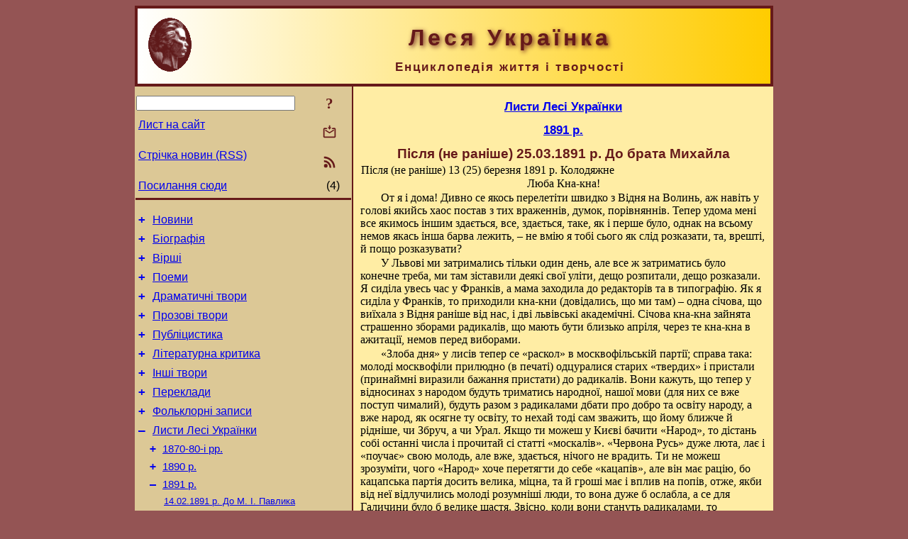

--- FILE ---
content_type: text/html; charset=utf-8
request_url: https://www.l-ukrainka.name/uk/Corresp/1891/18910325.html
body_size: 11579
content:
<!DOCTYPE html>
<html lang="uk">
<head>
<!-- Global site tag (gtag.js) - Google Analytics -->
<script async src="https://www.googletagmanager.com/gtag/js?id=UA-3035925-5"></script>
<script>
 window.dataLayer = window.dataLayer || [];
 function gtag(){dataLayer.push(arguments);}
 gtag('js', new Date());
 gtag('config', 'UA-3035925-5');
</script>
<script async src="//pagead2.googlesyndication.com/pagead/js/adsbygoogle.js"></script>
<script>
(adsbygoogle = window.adsbygoogle || []).push({
google_ad_client: "pub-3960713518170830",
enable_page_level_ads: true
});
</script>
<meta http-equiv="Content-Type" content="text/html; charset=utf-8" />
<meta name="viewport" content="width=device-width, initial-scale=1">
<meta name="generator" content="Smereka 4.3" />
<meta name="author" content="M.Zharkikh" />
<!-- Begin section WinTitle -->
<title>Після (не раніше) 13 (25).03.1891 р. Лист Лесі Українки до брата Михайла</title>
<!-- End section WinTitle -->
<meta name="description" content="Ти не можеш зрозуміти, чого «Народ» хоче перетягти до себе «кацапів», але він має рацію, бо кацапська партія досить велика, міцна, та й гроші має і вплив на попів, отже, якби від неї відлучились молоді розумніші люди, то вона дуже б ослабла." />
<link rel="shortcut icon" media="all" href="/files/LUkr/favicon.ico" type="image/x-icon" />
<link rel="icon" media="all" href="/files/LUkr/favicon.ico" type="image/x-icon" />
<!-- Begin section ResponsiveCSS -->
<style>
/* Common Smereka responsive design styles
Inspired with W3.css ver 4.12 */

@media (min-width: 900px) {
.w3-modal-content {width:800px!important;}
.w3-hide-large {display:none!important;}
#LeftCell {width: 308px;}
}

@media (max-width: 899px) {
#LeftCell {display: none;}
#DocContainer {max-width: 600px!important;}
}
</style>
<!-- End section ResponsiveCSS -->
<link rel="StyleSheet" type="text/css" href="/files/LUkr/site.css" />
<script src="/files/common/jscripts/common.js"></script>
<!-- Begin section AdditionalJS -->
<script src="/files/LUkr/jscripts/lu.js"></script>
<!-- End section AdditionalJS -->
<script>
var LACopyFail = 'Скористайтесь локальним меню для копіювання';
var LATempText = 'Запит обробляється...';
var LATEMsg = 'Фрагмент тексту, в якому Ви помітили помилку:%n%s%n%nВідправити повідомлення редактору сайта?';
var LATENote = 'Виділено занадто довгий текст.%nВиділіть не більше %s символів.';
var LABmkA = 'Номер рядка (абзаца)';
var LABmkB = 'Копіювати URL рядка (абзаца) в буфер обміну';
var LABmkC = 'Встановити закладку на цей рядок (абзац)';
var LABmkD = 'К';
var LABmkD2 = 'З';
var LAShareText = 'Поділитись у ';
var LAPublText = 'Опублікувати в ';
var LAAddBmkText = 'Додати закладку в ';
var LACVMsg = 'Поле «%s» є обов’язковим';
var DoLoadFunc = null;
var HelperRunOnce = 0;
var FocusId = null;
var CurrentNodeId = 7239;
var CurrentLang = 'uk';
var CurrentMode = '';
var GlobalSearchMode = 'SmerekaSE';
window.google_analytics_uacct = 'UA-3035925-5';

function CopyToClipboard(str) {
//This is NOT work while in separate file, but work when insert in HTML.
	if (window.clipboardData) { // IE
		window.clipboardData.setData('text', str);
	} else { // all except Safari
	// http://jsfiddle.net/jdhenckel/km7prgv4/3
		function listener(e) {
		e.clipboardData.setData("text/html", str);
		e.clipboardData.setData("text/plain", str);
		e.preventDefault();
		}
		document.addEventListener("copy", listener);
		try {
			var Res = document.execCommand('copy');
			if (!Res) { // no way in Safari!
				alert(LACopyFail);
			}
		}
		catch (err) {
			alert(LACopyFail);
		}
		document.removeEventListener("copy", listener);
	}
}; // CopyToClipboard
</script>

<link rel="canonical" href="/uk/Corresp/1891/18910325.html" />
</head>
<body class="DocBody" onload="DoLoad()">
<div id="DocContainer">
<!-- Begin section PreHeader -->
<!-- End section PreHeader -->
<header>
<!-- Begin section PageHeader -->
<table id="InnerDocHdr">
<tr>
<td style="vertical-align: middle; width: 12px" class="w3-hide-large">
<button id="MenuBtn" class="w3-button" title="Відкрити ліву панель інструментів / навігації" onclick="ToggleLeftPanel(1)">☰</button>
</td>
<td style="vertical-align: middle; padding-left: 5px; padding-right: 5px">
<a href="/"><img src="https://www.l-ukrainka.name/files/LUkr/design/logos.png" alt="Початкова сторінка" title="Початкова сторінка" class="w3-image"></a>
</td>
<td>
<!-- Begin section HeaderInfo -->
<p id="SiteTitle" class="DocHeader">
	Леся Українка
</p>
<p id="SiteSubtitle" class="InternalHeader2">
	Енциклопедія життя і творчості
</p>
<!-- End section HeaderInfo -->
</td>
</tr>
</table>
<!-- End section PageHeader -->
</header>
<main>
<div id="InfoPanel" class="w3-modal" style="display: none;">
<div id="InfoPanelCnt" class="w3-modal-content">
<p class="BodyRight" onclick="ClosePanel()"><button class="w3-button CloseBtn" style="background-color: transparent!important" title="Esc - закрити" onclick="ClosePanel()">X</button></p>
<!-- Begin section InfoPanel -->
<div id="MessageForm" style="display: none; min-width: 400px; padding-bottom: 16px;">
<h2 style="margin-top: 0px">
	Лист на сайт
</h2>
<form name="MailForm" action="#" onsubmit="return SendMailMsg();">
<table class="CenteredBlock BTNoIndent">
	<tr>
		<td>
			<label for="SenderName">П.І.Б.</label> (<span id="SenderName_Place">0/64</span>)
		</td>
		<td>
			<input type="text" id="SenderName" maxlength="32" value="" style="width: 100%" onkeyup="return DoKeyUp(this, 64)" />
		</td>
	</tr>
	<tr>
		<td>
			<label for="Contact">Е-адреса</label> (<span id="Contact_Place">0/64</span>)
		</td>
		<td>
			<input type="text" id="Contact" maxlength="32" value="" style="width: 100%" onkeyup="return DoKeyUp(this, 64)" />
		</td>
	</tr>
	<tr>
	 <td colspan="2">
			<p class="BTNoIndent">
				<label for="MsgText">Повідомлення</label> (<span id="MsgText_Place">0/1000</span>)<br>
				<textarea id="MsgText" rows="8" style=" width: 100%" onkeyup="return DoKeyUp(this, 1000)"></textarea>
			</p>
	 </td>
	</tr>
	<tr style="vertical-align: bottom;">
		<td style="text-align: center;" id="NumberSign">
		</td>
		<td>
			<input type="submit" value="Надіслати" onclick="return CheckValues({'SenderName' : 'П.І.Б.', 'Contact' : 'Е-адреса / телефон', 'MsgText' : 'Повідомлення', 'Number' : 'Число'});">
			<input type="reset" value="Скасувати">
		</td>
	</tr>
</table>
<input type="hidden" id="Referer" name="Referer" value="">
</form>
</div>

<div id="Search" class="CenteredBlock" style="display: none; min-width: 400px; max-width: 600px; padding-bottom: 16px;">
<h2 style="margin-top: 0px">
	Пошук по розділу сайта <b><i><span title="Система дати – григ.">Після (не раніше) 25.03.1891 р.</span> До брата Михайла</i></b>
</h2>
<table class="CenteredBlock">
<tr>
<td>
<input type="text" maxlength="255" value="" id="SearchTerm2" style="width: 240px;" title="[Alt + Shift + F] Введіть пошуковий вираз + Enter" onkeypress="SearchKeyPress(event, 'SearchTerm2')"/>
</td>
<td>
<div class="w3-button" title="Пошук по розділу" style="cursor: pointer;" onclick="SiteSearchSM('SearchTerm2');"><div class="SearchBtn ToolBtnColor">?</div></div>
</td>
<td class="BTNoIndent">
<a href="#" onclick="ToggleBlock('SearchAddParam')">Налаштування…</a>
</td>
</tr>
</table>
<div id="SearchAddParam" style="display: none">
<table class="CenteredBlock SearchAddParam">
<tr style="vertical-align: top">
	<td class="BTNoIndent">
		<input type="checkbox" id="CaseSensitive" /> <label for="CaseSensitive">З урахуванням регістру</label><br />
		<b>Поля</b>:<br />
		<input type="radio" id="FindAttrFieldAll" name="FindAttrField" value="TitleCode" checked="checked"/> <label for="FindAttrFieldAll">Скрізь</label><br />
		<input type="radio" id="FindAttrFieldTitle" name="FindAttrField" value="DocTitle" /> <label for="FindAttrFieldTitle">Тільки в заголовках</label><br />
		<input type="radio" id="FindAttrFieldText" name="FindAttrField" value="HTMLCode" /> <label for="FindAttrFieldText">Тільки в текстах</label>
	</td>
	<td class="BTNoIndent" style="padding-left: 16px">
		<b>Частина слова</b>:<br />
		<input type="radio" id="FindWordPtany" name="FindWordPt" value="any" checked="checked"/> <label for="FindWordPtany">будь-яка</label><br />
		<input type="radio" id="FindWordPtwhole" name="FindWordPt" value="whole" /> <label for="FindWordPtwhole">ціле слово</label><br />
		<input type="radio" id="FindWordPtbegin" name="FindWordPt" value="begin" /> <label for="FindWordPtbegin">початок</label><br />
		<input type="radio" id="FindWordPtend" name="FindWordPt" value="end" /> <label for="FindWordPtend">кінець</label>
	</td>
</tr>
</table>
</div>
<div id="SearchOutput">
</div>
<p class="BF BodyCenter">
	Не знайшли потрібного?
</p>
<p class="BodyCenter">
	1) Змініть пошуковий вираз та / або додаткові налаштування пошуку;
</p>
<p class="BodyCenter">
	2) Шукайте в іншому розділі сайту;
</p>
<p class="BodyCenter">
	3) Скористайтесь пошуком Google <b>по всьому сайту</b>:
</p>
<table id="GSearch" class="CenteredBlock" style="margin-bottom: 8px">
<tr>
<td>
<input type="text" maxlength="255" value="" id="GSearchTerm" style="width: 140px;" onkeypress="SearchKeyPress(event, 'GSearchTerm', 'GoogleSE')"/>
</td>
<td class="BodyCenter">
<input type="button" title="Пошук Google" value="Go[ogle]" onclick="SiteSearchGoogle('GSearchTerm');" />
</td>
</tr>
</table>
</div>

<div id="InfoPanelStuff" style="display: none">
</div>

<div id="BackLinks" class="CenteredBlock" style="display: none; min-width: 400px; max-width: 600px; padding-bottom: 16px;">
<h2 style="margin-top: 0px">
	Посилання на сторінку сайта <b><i><span title="Система дати – григ.">Після (не раніше) 25.03.1891 р.</span> До брата Михайла</i></b>
</h2>
<div id="BackLinksOutput">
</div>
</div>

<!-- End section InfoPanel -->
</div>
</div>
<div id="LeftPanelFloat" style="display: none" class="w3-hide-large">
</div>
<table class="StuffTable">
<tr>
<td id="LeftCell">
<p class="BodyRight" onclick="ToggleLeftPanel(0)"><button class="w3-button w3-hide-large CloseBtn" style="background-color: transparent!important" title="Esc - закрити" onclick="ToggleLeftPanel(0)">X</button></p>
<!-- Begin section ToolBlockResponsible -->
<table class="w3-table ToolBlock">
	<tr>
		<td>
			<input type="text" maxlength="255" value="" id="SearchTerm" style="width: 100%" title="[Alt + Shift + F] Введіть пошуковий вираз" onkeypress="SearchKeyPress(event, 'SearchTerm')"/>
		</td>
		<td style="text-align: right">
			<div class="w3-button" title="Пошук" onclick="SiteSearchSM('SearchTerm');">
<div class="SearchBtn ToolBtnColor">?</div>
			</div>
		</td>
	</tr>
	<tr>
		<td class="Menu0"><a href="#" onclick="MailToEditor()">Лист на сайт</a></td>
		<td style="text-align: right">
			<div class="w3-button" title="Лист на сайт" onclick="MailToEditor()">
<svg id="MailIcon" viewBox="0 0 24 24" width="27" height="21">
<polygon class="ToolBtnColor" points="19,8.6 12,13 5,8.6 5,10.6 12,15 19,10.6"></polygon>
<path class="ToolBtnColor" d="M20,6h-3.2l-1.5,2H20v12H4V8h4.7L7.2,6H4C2.9,6,2,6.9,2,8v12c0,1.1,0.9,2,2,2h16c1.1,0,2-0.9,2-2V8C22,6.9,21.1,6,20,6z"></path>
<polygon class="ToolBtnColor" points="9,5 11,5 11,2 13,2 13,5 15,5 12,9"></polygon>
</svg>
			</div>
		</td>
	</tr>
	<tr>
		<td class="Menu0"><a href="/uk/xml/rss.xml">Стрічка новин (RSS)</a></td>
		<td style="text-align: right">
			<div class="w3-button" title="Стрічка новин (RSS 2.0)"><a href="/uk/xml/rss.xml">
<svg id="RSSicon" viewBox="0 0 8 8" width="27" height="21">
 <circle class="ToolBtnColor" cx="2" cy="6" r="1"></circle>
 <path class="ToolBtnColor" d="m 1,4 a 3,3 0 0 1 3,3 h 1 a 4,4 0 0 0 -4,-4 z"></path>
 <path class="ToolBtnColor" d="m 1,2 a 5,5 0 0 1 5,5 h 1 a 6,6 0 0 0 -6,-6 z"></path>
</svg>
			</a></div>
		</td>
	</tr>
	<tr>
		<td class="Menu0"><a href="#" onclick="GetBackLinks()">Посилання сюди</a></td>
		<td class="Menu0" style="text-align: right; padding-right: 16px">(4)</td>
	</tr>		
</table>

<!-- End section ToolBlockResponsible -->
<!-- Begin section ToolBlockDivider -->
<!-- End section ToolBlockDivider -->
<aside>
<!-- Begin section SydNal -->
<script async src="https://pagead2.googlesyndication.com/pagead/js/adsbygoogle.js?client=ca-pub-3960713518170830"
 crossorigin="anonymous"></script>
<!-- 300x250, created 6/18/09 -->
<ins class="adsbygoogle"
 style="style="display:inline-block;width:300px;height:250px""
 data-ad-client="ca-pub-3960713518170830"
 data-ad-slot="6772614692"></ins>
<script>
 (adsbygoogle = window.adsbygoogle || []).push({});
</script>
<!-- End section SydNal -->
<!--LinkPlace1-->
</aside>
<nav>
<!-- Begin section Inspector -->
<!-- Inspector begin -->
<div class="TreeDiv">
	<p class="Menu0" style="margin-left: 0px">
		<span class="TreeMarker"><a href="/uk/News.html" class="TreeMarkerLink">+</a>&nbsp;</span><a href="/uk/News.html">Новини</a>
	</p>
	<p class="Menu0" style="margin-left: 0px">
		<span class="TreeMarker"><a href="/uk/Biography.html" class="TreeMarkerLink">+</a>&nbsp;</span><a href="/uk/Biography.html">Біографія</a>
	</p>
	<p class="Menu0" style="margin-left: 0px">
		<span class="TreeMarker"><a href="/uk/Verses.html" class="TreeMarkerLink">+</a>&nbsp;</span><a href="/uk/Verses.html">Вірші</a>
	</p>
	<p class="Menu0" style="margin-left: 0px">
		<span class="TreeMarker"><a href="/uk/Poems.html" class="TreeMarkerLink">+</a>&nbsp;</span><a href="/uk/Poems.html">Поеми</a>
	</p>
	<p class="Menu0" style="margin-left: 0px">
		<span class="TreeMarker"><a href="/uk/Dramas.html" class="TreeMarkerLink">+</a>&nbsp;</span><a href="/uk/Dramas.html">Драматичні твори</a>
	</p>
	<p class="Menu0" style="margin-left: 0px">
		<span class="TreeMarker"><a href="/uk/Prose.html" class="TreeMarkerLink">+</a>&nbsp;</span><a href="/uk/Prose.html">Прозові твори</a>
	</p>
	<p class="Menu0" style="margin-left: 0px">
		<span class="TreeMarker"><a href="/uk/Publicistics.html" class="TreeMarkerLink">+</a>&nbsp;</span><a href="/uk/Publicistics.html">Публіцистика</a>
	</p>
	<p class="Menu0" style="margin-left: 0px">
		<span class="TreeMarker"><a href="/uk/Criticism.html" class="TreeMarkerLink">+</a>&nbsp;</span><a href="/uk/Criticism.html">Літературна критика</a>
	</p>
	<p class="Menu0" style="margin-left: 0px">
		<span class="TreeMarker"><a href="/uk/Miscel.html" class="TreeMarkerLink">+</a>&nbsp;</span><a href="/uk/Miscel.html">Інші твори</a>
	</p>
	<p class="Menu0" style="margin-left: 0px">
		<span class="TreeMarker"><a href="/uk/Transl.html" class="TreeMarkerLink">+</a>&nbsp;</span><a href="/uk/Transl.html">Переклади</a>
	</p>
	<p class="Menu0" style="margin-left: 0px">
		<span class="TreeMarker"><a href="/uk/Folklore.html" class="TreeMarkerLink">+</a>&nbsp;</span><a href="/uk/Folklore.html">Фольклорні записи</a>
	</p>
	<p class="Menu0" style="margin-left: 0px">
		<span class="TreeMarker"><a href="/uk/Corresp.html" class="TreeMarkerLink">–</a>&nbsp;</span><a href="/uk/Corresp.html">Листи Лесі Українки</a>
	</p>
	<p class="Menu1" style="margin-left: 20px">
		<span class="TreeMarker"><a href="/uk/Corresp/188x.html" class="TreeMarkerLink">+</a>&nbsp;</span><a href="/uk/Corresp/188x.html">1870-80-і рр.</a>
	</p>
	<p class="Menu1" style="margin-left: 20px">
		<span class="TreeMarker"><a href="/uk/Corresp/1890.html" class="TreeMarkerLink">+</a>&nbsp;</span><a href="/uk/Corresp/1890.html">1890 р.</a>
	</p>
	<p class="Menu1" style="margin-left: 20px">
		<span class="TreeMarker"><a href="/uk/Corresp/1891.html" class="TreeMarkerLink">–</a>&nbsp;</span><a href="/uk/Corresp/1891.html">1891 р.</a>
	</p>
	<p class="Menu" style="margin-left: 40px">
		<span class="TreeMarker"></span><a href="/uk/Corresp/1891/18910214.html"><span title="Система дати – григ.">14.02.1891 р.</span> До М. I. Павлика</a>
	</p>
	<p class="Menu" style="margin-left: 40px">
		<span class="TreeMarker"></span><a href="/uk/Corresp/1891/18910225.html"><span title="Система дати – григ.">25.02.1891 р.</span> До брата Михайла</a>
	</p>
	<p class="Menu" style="margin-left: 40px">
		<span class="TreeMarker"></span><a href="/uk/Corresp/1891/18910303.html"><span title="Система дати – григ.">3.03.1891 р.</span> До М. I. Павлика</a>
	</p>
	<p class="Menu" style="margin-left: 40px">
		<span class="TreeMarker"></span><a href="/uk/Corresp/1891/18910304.html"><span title="Система дати – григ.">4.03.1891 р.</span> До сестри Ольги</a>
	</p>
	<p class="Menu" style="margin-left: 40px">
		<span class="TreeMarker"></span><a href="/uk/Corresp/1891/18910316.html"><span title="Система дати – григ.">16.03.1891 р.</span> До М. I. Павлика</a>
	</p>
	<p class="Menu" style="margin-left: 40px">
		<span class="TreeMarker"></span><a href="/uk/Corresp/1891/18910317.html"><span title="Система дати – григ.">17.03.1891 р.</span> До М. П. Драгоманова</a>
	</p>
	<p class="Menu" style="margin-left: 40px">
		<span class="TreeMarker"></span><a href="/uk/Corresp/1891/18910320.html"><span title="Система дати – григ.">20.03.1891 р.</span> До Василя Лукича</a>
	</p>
	<p class="MenuSel" style="margin-left: 40px">
		<span class="TreeMarker"></span><a href="/uk/Corresp/1891/18910325.html"><span title="Система дати – григ.">Після (не раніше) 25.03.1891 р.</span> До брата Михайла</a>
	</p>
	<p class="Menu" style="margin-left: 40px">
		<span class="TreeMarker"></span><a href="/uk/Corresp/1891/18910521.html"><span title="Система дати – григ.">21.05.1891 р.</span> До О. Ф. Франко</a>
	</p>
	<p class="Menu" style="margin-left: 40px">
		<span class="TreeMarker"></span><a href="/uk/Corresp/1891/18910622.html"><span title="Система дати – григ.">22.06.1891 р.</span> До М. I. Павлика</a>
	</p>
	<p class="Menu" style="margin-left: 40px">
		<span class="TreeMarker"></span><a href="/uk/Corresp/1891/18910705.html"><span title="Система дати – григ.">5.07.1891 р.</span> До матері</a>
	</p>
	<p class="Menu" style="margin-left: 40px">
		<span class="TreeMarker"></span><a href="/uk/Corresp/1891/18910709.html"><span title="Система дати – григ.">9.07.1891 р.</span> До матері</a>
	</p>
	<p class="Menu" style="margin-left: 40px">
		<span class="TreeMarker"></span><a href="/uk/Corresp/1891/18910712.html"><span title="Система дати – григ.">12.07.1891 р.</span> До матері</a>
	</p>
	<p class="Menu" style="margin-left: 40px">
		<span class="TreeMarker"></span><a href="/uk/Corresp/1891/18910719.html"><span title="Система дати – григ.">19.07.1891 р.</span> До матері</a>
	</p>
	<p class="Menu" style="margin-left: 40px">
		<span class="TreeMarker"></span><a href="/uk/Corresp/1891/18910723.html"><span title="Система дати – григ.">23.07.1891 р.</span> До сестри Ольги</a>
	</p>
	<p class="Menu" style="margin-left: 40px">
		<span class="TreeMarker"></span><a href="/uk/Corresp/1891/18910726.html"><span title="Система дати – григ.">26.07.1891 р.</span> До матері</a>
	</p>
	<p class="Menu" style="margin-left: 40px">
		<span class="TreeMarker"></span><a href="/uk/Corresp/1891/18910728mip.html"><span title="Система дати – григ.">28.07.1891 р.</span> До М. I. Павлика</a>
	</p>
	<p class="Menu" style="margin-left: 40px">
		<span class="TreeMarker"></span><a href="/uk/Corresp/1891/18910728mpd.html"><span title="Система дати – григ.">28.07.1891 р.</span> До М. П. Драгоманова</a>
	</p>
	<p class="Menu" style="margin-left: 40px">
		<span class="TreeMarker"></span><a href="/uk/Corresp/1891/18910728opk.html"><span title="Система дати – григ.">28.07.1891 р.</span> До матері</a>
	</p>
	<p class="Menu" style="margin-left: 40px">
		<span class="TreeMarker"></span><a href="/uk/Corresp/1891/18910824.html"><span title="Система дати – григ.">24.08.1891 р.</span> До М. I. Павлика</a>
	</p>
	<p class="Menu" style="margin-left: 40px">
		<span class="TreeMarker"></span><a href="/uk/Corresp/1891/18910831.html"><span title="Система дати – григ.">31.08.1891 р.</span> До матері</a>
	</p>
	<p class="Menu" style="margin-left: 40px">
		<span class="TreeMarker"></span><a href="/uk/Corresp/1891/18910903.html"><span title="Система дати – григ.">3.09.1891 р.</span> До М. П. Драгоманова</a>
	</p>
	<p class="Menu" style="margin-left: 40px">
		<span class="TreeMarker"></span><a href="/uk/Corresp/1891/18910918.html"><span title="Система дати – григ.">18.09.1891 р.</span> До батька</a>
	</p>
	<p class="Menu" style="margin-left: 40px">
		<span class="TreeMarker"></span><a href="/uk/Corresp/1891/18911013.html"><span title="Система дати – григ.">13.10.1891 р.</span> До М. I. Павлика</a>
	</p>
	<p class="Menu" style="margin-left: 40px">
		<span class="TreeMarker"></span><a href="/uk/Corresp/1891/18911101.html"><span title="Система дати – григ.">1 – 2.11.1891 р.</span> До М. I. Павлика</a>
	</p>
	<p class="Menu" style="margin-left: 40px">
		<span class="TreeMarker"></span><a href="/uk/Corresp/1891/18911217.html"><span title="Система дати – григ.">17.12.1891 р.</span> До М. I. Павлика</a>
	</p>
	<p class="Menu1" style="margin-left: 20px">
		<span class="TreeMarker"><a href="/uk/Corresp/1892.html" class="TreeMarkerLink">+</a>&nbsp;</span><a href="/uk/Corresp/1892.html">1892 р.</a>
	</p>
	<p class="Menu1" style="margin-left: 20px">
		<span class="TreeMarker"><a href="/uk/Corresp/1893.html" class="TreeMarkerLink">+</a>&nbsp;</span><a href="/uk/Corresp/1893.html">1893 р.</a>
	</p>
	<p class="Menu1" style="margin-left: 20px">
		<span class="TreeMarker"><a href="/uk/Corresp/1894.html" class="TreeMarkerLink">+</a>&nbsp;</span><a href="/uk/Corresp/1894.html">1894 р.</a>
	</p>
	<p class="Menu1" style="margin-left: 20px">
		<span class="TreeMarker"><a href="/uk/Corresp/1895.html" class="TreeMarkerLink">+</a>&nbsp;</span><a href="/uk/Corresp/1895.html">1895 р.</a>
	</p>
	<p class="Menu1" style="margin-left: 20px">
		<span class="TreeMarker"><a href="/uk/Corresp/1896.html" class="TreeMarkerLink">+</a>&nbsp;</span><a href="/uk/Corresp/1896.html">1896 р.</a>
	</p>
	<p class="Menu1" style="margin-left: 20px">
		<span class="TreeMarker"><a href="/uk/Corresp/1897.html" class="TreeMarkerLink">+</a>&nbsp;</span><a href="/uk/Corresp/1897.html">1897 р.</a>
	</p>
	<p class="Menu1" style="margin-left: 20px">
		<span class="TreeMarker"><a href="/uk/Corresp/1898.html" class="TreeMarkerLink">+</a>&nbsp;</span><a href="/uk/Corresp/1898.html">1898 р.</a>
	</p>
	<p class="Menu1" style="margin-left: 20px">
		<span class="TreeMarker"><a href="/uk/Corresp/1899.html" class="TreeMarkerLink">+</a>&nbsp;</span><a href="/uk/Corresp/1899.html">1899 р.</a>
	</p>
	<p class="Menu1" style="margin-left: 20px">
		<span class="TreeMarker"><a href="/uk/Corresp/1900.html" class="TreeMarkerLink">+</a>&nbsp;</span><a href="/uk/Corresp/1900.html">1900 р.</a>
	</p>
	<p class="Menu1" style="margin-left: 20px">
		<span class="TreeMarker"><a href="/uk/Corresp/1901.html" class="TreeMarkerLink">+</a>&nbsp;</span><a href="/uk/Corresp/1901.html">1901 р.</a>
	</p>
	<p class="Menu1" style="margin-left: 20px">
		<span class="TreeMarker"><a href="/uk/Corresp/1902.html" class="TreeMarkerLink">+</a>&nbsp;</span><a href="/uk/Corresp/1902.html">1902 р.</a>
	</p>
	<p class="Menu1" style="margin-left: 20px">
		<span class="TreeMarker"><a href="/uk/Corresp/1903.html" class="TreeMarkerLink">+</a>&nbsp;</span><a href="/uk/Corresp/1903.html">1903 р.</a>
	</p>
	<p class="Menu1" style="margin-left: 20px">
		<span class="TreeMarker"><a href="/uk/Corresp/1904.html" class="TreeMarkerLink">+</a>&nbsp;</span><a href="/uk/Corresp/1904.html">1904 р.</a>
	</p>
	<p class="Menu1" style="margin-left: 20px">
		<span class="TreeMarker"><a href="/uk/Corresp/1905.html" class="TreeMarkerLink">+</a>&nbsp;</span><a href="/uk/Corresp/1905.html">1905 р.</a>
	</p>
	<p class="Menu1" style="margin-left: 20px">
		<span class="TreeMarker"><a href="/uk/Corresp/1906.html" class="TreeMarkerLink">+</a>&nbsp;</span><a href="/uk/Corresp/1906.html">1906 р.</a>
	</p>
	<p class="Menu1" style="margin-left: 20px">
		<span class="TreeMarker"><a href="/uk/Corresp/1907.html" class="TreeMarkerLink">+</a>&nbsp;</span><a href="/uk/Corresp/1907.html">1907 р.</a>
	</p>
	<p class="Menu1" style="margin-left: 20px">
		<span class="TreeMarker"><a href="/uk/Corresp/1908.html" class="TreeMarkerLink">+</a>&nbsp;</span><a href="/uk/Corresp/1908.html">1908 р.</a>
	</p>
	<p class="Menu1" style="margin-left: 20px">
		<span class="TreeMarker"><a href="/uk/Corresp/1909.html" class="TreeMarkerLink">+</a>&nbsp;</span><a href="/uk/Corresp/1909.html">1909 р.</a>
	</p>
	<p class="Menu1" style="margin-left: 20px">
		<span class="TreeMarker"><a href="/uk/Corresp/1910.html" class="TreeMarkerLink">+</a>&nbsp;</span><a href="/uk/Corresp/1910.html">1910 р.</a>
	</p>
	<p class="Menu1" style="margin-left: 20px">
		<span class="TreeMarker"><a href="/uk/Corresp/1911.html" class="TreeMarkerLink">+</a>&nbsp;</span><a href="/uk/Corresp/1911.html">1911 р.</a>
	</p>
	<p class="Menu1" style="margin-left: 20px">
		<span class="TreeMarker"><a href="/uk/Corresp/1912.html" class="TreeMarkerLink">+</a>&nbsp;</span><a href="/uk/Corresp/1912.html">1912 р.</a>
	</p>
	<p class="Menu1" style="margin-left: 20px">
		<span class="TreeMarker"><a href="/uk/Corresp/1913.html" class="TreeMarkerLink">+</a>&nbsp;</span><a href="/uk/Corresp/1913.html">1913 р.</a>
	</p>
	<p class="Menu0" style="margin-left: 0px">
		<span class="TreeMarker"><a href="/uk/Gallery.html" class="TreeMarkerLink">+</a>&nbsp;</span><a href="/uk/Gallery.html">Галерея</a>
	</p>
	<p class="Menu0" style="margin-left: 0px">
		<span class="TreeMarker"><a href="/uk/Studies.html" class="TreeMarkerLink">+</a>&nbsp;</span><a href="/uk/Studies.html">Дослідження</a>
	</p>
	<p class="Menu0" style="margin-left: 0px">
		<span class="TreeMarker"></span><a href="/uk/Guide.html">Довідник</a>
	</p>
	<p class="Menu0" style="margin-left: 0px">
		<span class="TreeMarker"></span><a href="/uk/ForPupils.html">Школярам</a>
	</p>
</div>
<!-- Inspector end -->

<!-- End section Inspector -->
</nav>
<aside>
<!--LinkPlace0-->
</aside>
</td>
<td id="StuffCell">
<!-- Begin section StuffCell -->
<!-- Begin section TrackBar -->
<nav>
<table class="TrackBar w3-table">
	<tr>
		<td style="text-align: left; margin-left: 1em;">
			<!-- StdEditorBar start -->


<!-- StdEditorBar end -->
		</td>
		<td style="text-align: right; vertical-align: middle; margin-right: 1em; white-space:nowrap;">
			<script>
var FPBStyle = 'inline-block';
</script>
<div id="FPanelBtn" class="w3-button ToolBtnColor" style="display: none; cursor: pointer" title="Плаваюча панель" onclick="DisplayFloatPanel()"><div class="SearchBtn" >&#9788;</div></div>

		</td>
	</tr>
</table>
</nav>
<!-- End section TrackBar -->
<nav>
<h2>
	<a href="/uk/Corresp.html">Листи Лесі Українки</a>
</h2>
<h2>
	<a href="/uk/Corresp/1891.html">1891 р.</a>
</h2>

</nav>
<article>
<header>
<!-- Begin section DocTitle -->
<h1>
	<span title="Система дати – григ.">Після (не раніше) 25.03.1891 р.</span> До брата Михайла
</h1>
<!-- End section DocTitle -->
</header>
<!-- Begin section Author -->

<!-- End section Author -->
<!-- Begin section MainContent -->
<table class="w3-table">
<tr>
	<td class="BTNoIndent" title="Редакторська дата">
		<time datetime="1891-03-25">Після (не раніше) 13 (25) березня 1891 р.</time> Колодяжне
	</td>
	<td class="BodyRight" title="Оригінальна дата">
		
	</td>
</tr>
</table>
<p class="BodyCenter" id="Line1" ondblclick="BmkP(this)">
	Люба Кна-кна!
</p>
<p class="BT" id="Line2" ondblclick="BmkP(this)">
	От я і дома! Дивно се якось перелетіти швидко з Відня на Волинь, аж навіть у голові якийсь хаос постав з тих враженнів, думок, порівняннів. Тепер удома мені все якимось іншим здається, все, здається, таке, як і перше було, однак на всьому немов якась інша барва лежить, – не вмію я тобі сього як слід розказати, та, врешті, й пощо розказувати?
</p>
<p class="BT" id="Line3" ondblclick="BmkP(this)">
	У Львові ми затримались тільки один день, але все ж затриматись було конечне треба, ми там зіставили деякі свої уліти, дещо розпитали, дещо розказали. Я сиділа увесь час у Франків, а мама заходила до редакторів та в типографію. Як я сиділа у Франків, то приходили кна-кни (довідались, що ми там) – одна січова, що виїхала з Відня раніше від нас, і дві львівські академічні. Січова кна-кна зайнята страшенно зборами радикалів, що мають бути близько апріля, через те кна-кна в ажитації, немов перед виборами.
</p>
<p class="BT" id="Line4" ondblclick="BmkP(this)">
	«Злоба дня» у лисів тепер се «раскол» в москвофільській партії; справа така: молоді москвофіли прилюдно (в печаті) одцуралися старих «твердих» і пристали (принаймні виразили бажання пристати) до радикалів. Вони кажуть, що тепер у відносинах з народом будуть триматись народної, нашої мови (для них се вже поступ чималий), будуть разом з радикалами дбати про добро та освіту народу, а вже народ, як осягне ту освіту, то нехай тоді сам зважить, що йому ближче й рідніше, чи Збруч, а чи Урал. Якщо ти можеш у Києві бачити «Народ», то дістань собі останні числа і прочитай сі статті «москалів». «Червона Русь» дуже люта, лає і «поучає» свою молодь, але вже, здається, нічого не врадить. Ти не можеш зрозуміти, чого «Народ» хоче перетягти до себе «кацапів», але він має рацію, бо кацапська партія досить велика, міцна, та й гроші має і вплив на попів, отже, якби від неї відлучились молоді розумніші люди, то вона дуже б ослабла, а се для Галичини було б велике щастя. Звісно, коли вони стануть радикалами, то перестануть бути кацапами, та то й слава богу.
</p>
<p class="BT" id="Line5" ondblclick="BmkP(this)">
	Ти, певне, чув або читав, як «Правда» «собак вішає» на «Січ» і «січовиків»; скажу тобі при сій оказії, що такого подлого пройдисвітського, брехливого і донощицького журналу я не бачила – чиста польська запроданка, та й годі, всіх вона лає: і народовців, і радикалів, і кацапів, а тільки з поляками братається, та й то не з поступовцями, а з станьчиками. Ну, та до часу збан воду носить, колись їй ті поляки подякують.
</p>
<p class="BT" id="Line6" ondblclick="BmkP(this)">
Щодо «Січі», то її велика заслуга (по-моєму), що вона не боїться кацапів, а наставляє їх на путь правий, їй самій вже, певне, нічого боятись совращеній в кацапи, бо якби вона боялась, то не варта була б і «Січчю» зватись. От мало місця і часу (папа зараз їде), а то б я ще поговорила на сі теми, ну, нехай іншим часом. Ти не гнівайся, що я після «многотомного» листа не писала, але ти не написав мені, що його одержав (я з твого львівського листа знаю про се). Я думала, що він пропав, се мене дуже розсердило і «<span class="Hint" title="розстроїло (польськ.: здеконцентрувало). – Ред.">деконцертувало</span>», так що більш не хотіла писати, як я думала, в пропащу дорогу. Ах, якби ти вже хутчій приїздив, а то що листи! «Письма пишут только аптекаря»…
</p>
<p class="BT" id="Line7" ondblclick="BmkP(this)">
	До побачення за місяць, а може (дав би бог!) скоріш.
</p>
<p class="BT" id="Line8" ondblclick="BmkP(this)">
	Цілую тебе щиро і міцно.
</p>
<p class="BodyRight" id="Line9" ondblclick="BmkP(this)">
	<i>Твоя сестра і друг Леся</i>
</p>
<p class="BT" id="Line10" ondblclick="BmkP(this)">
	Не стало місця про себе писать, та, врешті, ніщо писати: нога не болить, апарат ношу четвертий тиждень благополучно, може-таки, й з мене будуть коли-небудь люди.
</p>
<p class="BT" id="Line11" ondblclick="BmkP(this)">
	Як тобі прийшло на мисль причепити до мене «світло генія»? Якби не знала тебе ліпше, то подумала б, що на сміх кажеш. Мені сподобалось, що звеш мене жайворонком, маю симпатію велику до сії птиці! Мені вже по ночах сниться море. Не думай однак, що се я вже так розволочилась, ні, я дуже рада, що я вдома, і тепер мене зовсім не бере охота гнатись на штири вітри.
</p>
<p class="BT" id="Line12" ondblclick="BmkP(this)">
	Кланяйся «Плеяді», як побачиш Славинського. Пробну картку віршів одержала, псевдонім новий добрий. По-моєму, зовсім не зле, але ж до перекладів нікого на ретязі не припнеш. Муситиму сама ціле «<a href="/uk/Transl/HeineHarzreise.html" title="З подорожі до Гарца">Harzreise</a>» перекласти, не покину ж.
</p>
<hr class="GenDivider">
<h3 id="Prym">Примітки</h3>
<p class="BT" id="Line13" ondblclick="BmkP(this)">
	<span class="NoteMZ">Подається за виданням</span>: <i>Леся Українка</i>. Зібрання творів у 12 тт. – К.: Наукова думка, 1978 р., т. 10, с. 87 – 89.
</p>
<p class="BT" id="Line14" ondblclick="BmkP(this)">
	Вперше надруковано у вид.: Твори в 5-ти т., т, 5, с. 49 – 50.
</p>
<p class="BT" id="Line15" ondblclick="BmkP(this)">
	Подається за автографом (ф. 2, № 78).
</p>
<p class="BT" id="Line16" ondblclick="BmkP(this)">
	У попередньому виданні з посиланням на зміст лист датується кінцем березня 1891 р. Зміст дав змогу точніше визначити дату. Леся Українка зазначає: «…Апарат ношу четвертий тиждень». Як відомо, «апарат» Леся Українка наділа на хвору ногу 20 лютого (4 березня).
</p>
<p class="BT">
	<i>Я сиділа увесь час у Франків</i> – <span class="NoteMZ">родина І. Франка в той час мешкала в будинку по вул. <script>
	document.write((new Array('<a ', 'hre', 'f="', 'htt', 'ps:', '//w', 'ww.', 'i-f', 'ran', 'ko.', 'nam', 'e/u', 'k/G', 'all', 'ery', '/Me', 'mPl', 'ace', 's/L', 'viv', 'Sak', 'sag', 'ans', 'kog', 'o13', '.ht', 'ml"', ' ti', 'tle', '="М', 'ісц', 'е у', ' Ль', 'вов', 'і (', '188', '7 –', ' 18', '93&', 'nbs', 'p;р', 'р.)', '">З', 'ибл', 'іке', 'вич', 'а, ', '10<', '/a>')).join(""));
</script> (будинок не зберігся).</span>
</p>
<p class="BT" id="Line17" ondblclick="BmkP(this)">
	<i>Дві львівські академічні</i> – Тобто два львівських студенти. Академіками в Галичині називали студентів університету.
</p>
<p class="BT" id="Line18" ondblclick="BmkP(this)">
	<i>Статті «москалів»</i> – Тобто статті москвофілів, які вирішили порвати зі своєю партією.
</p>
<p class="BT" id="Line19" ondblclick="BmkP(this)">
 «<i>Червона Русь</i>» – москвофільська газета, що виходила у Львові в 1880 – 1891 рр.
</p>
<p class="BT" id="Line20" ondblclick="BmkP(this)">
	<i>Кацапи</i> – тобто москвофіли.
</p>
<p class="BT" id="Line21" ondblclick="BmkP(this)">
	«<i>Правда</i>» – літературно-науковий і політичний журнал. Виходив у Львові (з перервами) 1867 – 1897 рр. Орган народовців.
</p>
<p class="BT" id="Line22" ondblclick="BmkP(this)">
	<i>Поступовці</i> – польські соціалісти.
</p>
<p class="BT" id="Line23" ondblclick="BmkP(this)">
	<i>Станьчики</i> – польські консерватори.
</p>
<p class="BT" id="Line24" ondblclick="BmkP(this)">
	«<i>Письма пишут только аптекаря</i>» – <span class="NoteMZ">слова Поприщина з повісті М. Гоголя «<script>
	document.write((new Array('<a ', 'hre', 'f="', 'htt', 'p:/', '/pu', 'bli', 'c-l', 'ibr', 'ary', '.na', 'rod', '.ru', '/Go', 'gol', '.Ni', 'kol', 'ai/', 'zap', 'isk', 'is.', 'htm', 'l" ', 'tar', 'get', '="_', 'bla', 'nk"', '>За', 'пис', 'ки ', 'бож', 'еві', 'льн', 'ого', '</a', '>')).join(""));
</script>» (1834 р.).</span>
</p>

<!-- End section MainContent -->
</article>
<nav>
<!-- Begin section Navigation -->
<hr class="NavigDivider">
<p class="BodyCenter">
<a href="/uk/Corresp/1891/18910320.html" title="20.03.1891 р. До Василя Лукича">Попередній лист</a> | <a href="/uk/Corresp/1891.html" title="1891 р.">Вище</a> | <a href="/uk/Corresp/1891/18910521.html" title="21.05.1891 р. До О. Ф. Франко">Наступний лист</a>
</p>
<!-- End section Navigation -->
</nav>
<!-- End section StuffCell -->
</td>
</tr>
</table>
</main>
<footer>
<!-- Begin section PageFooter -->
<div id="InnerDocFtr">
<hr class="GenDivider" id="FtrDivider">
<h3 id="HelperHdr">Сподобалась сторінка? <a href="#HelperHdr" onclick="ToggleHelperBlock()">Допоможіть</a> розвитку нашого сайту!</h3>
<div id="Helper" style="display: none">
<table class="w3-table">
	<tr style="vertical-align: top">
		<td style="width: 50%">
			<h3>
				Розмістіть посилання на цю сторінку<br> у своєму сайті / блозі / etc.
			</h3>
			<table class="w3-table">
				<tr>
					<td style="width: 50%" class="BodyCenter">
						Код для вставки
					</td>
					<td class="BodyCenter">
						Буде виглядати
					</td>
				</tr>
				<tr>
					<td>
						<textarea id="LinkText" style="width: 100%" readonly="readonly" rows="5"><i>Леся Українка</i> – <a href="/uk/Corresp/1891/18910325.html">До брата Михайла</a></textarea>
					</td>
					<td style="padding-left: 4px; text-align: left" class="BTNoIndent">
						<i>Леся Українка</i> – <a href="/uk/Corresp/1891/18910325.html">До брата Михайла</a>
					</td>
				</tr>
				<tr>
					<td>
					</td>
					<td>
					</td>
				</tr>
			</table>
			<p class="BodyCenter">
				<a href="#HelperHdr" onclick="CopyLink(); return false;">Скопіюйте</a> код з поля «Код для вставки» і вставте його на своїй сторінці. Змініть його відповідно до ваших потреб.
			</p>
		</td>
		<td>
			<h3>
				Рекомендуйте цю сторінку своїм друзям<br>через соціальні мережі
			</h3>
			<div class="share42init"></div>
		</td>
	</tr>
</table>
<hr class="GenDivider" />
</div>

<table class="w3-table">
	<tr>
		<td style="vertical-align: middle; padding-left: 5px; padding-right: 5px">
		 	<a href="/"><img src="https://www.l-ukrainka.name/files/LUkr/design/logos.png" alt="Початкова сторінка" title="Початкова сторінка" class="w3-image"></a>
		</td>
		<td style="max-width: 400px">
<!-- Begin section FooterInfo -->
			<p class="BTNoIndent">
© 2006 – 2025 М.І.Жарких (ідея, технологія, коментарі), автори статей
			</p>
			<p class="BTNoIndent">
Передрук статей із сайту заохочується за умови посилання (гіперпосилання) на наш сайт
			</p>
			<p class="ToolLabel">
Сайт живе на <script>
	document.write((new Array('<a ', 'hre', 'f="', 'htt', 'ps:', '//w', 'ww.', 'm-z', 'har', 'kik', 'h.n', 'ame', '/uk', '/Sm', 'ere', 'ka.', 'htm', 'l" ', 'tar', 'get', '="_', 'bla', 'nk"', '>См', 'ере', 'ці<', '/a>')).join(""));
</script>
			</p>
<!-- End section FooterInfo -->
		</td>
		<td style="text-align: right; vertical-align: middle; padding-right: 4px;">
<!-- Begin section PageInfo -->
			<p class="ToolLabelRight">
				Число завантажень : 6 335
			</p>
			<p class="ToolLabelRight">
				Модифіковано : <time datetime="2017-06-11 23:06:21">11.06.2017</time>
			</p>
<!-- End section PageInfo -->
			<p class="ToolLabelRight">
				Якщо ви помітили помилку набору<br>на цiй сторiнцi, видiлiть її мишкою<br>та натисніть <span class="Attention">Ctrl+Enter</span>.
			</p>
		</td>
	</tr>
</table>
</div>
<!-- End section PageFooter -->
</footer>
<!-- Begin section PostFooter -->
<aside>

</aside>
<!-- End section PostFooter -->
</div>
</body>
</html>


--- FILE ---
content_type: text/html; charset=utf-8
request_url: https://www.google.com/recaptcha/api2/aframe
body_size: 270
content:
<!DOCTYPE HTML><html><head><meta http-equiv="content-type" content="text/html; charset=UTF-8"></head><body><script nonce="n4kHNCTx8qMVgaReY9Y6HQ">/** Anti-fraud and anti-abuse applications only. See google.com/recaptcha */ try{var clients={'sodar':'https://pagead2.googlesyndication.com/pagead/sodar?'};window.addEventListener("message",function(a){try{if(a.source===window.parent){var b=JSON.parse(a.data);var c=clients[b['id']];if(c){var d=document.createElement('img');d.src=c+b['params']+'&rc='+(localStorage.getItem("rc::a")?sessionStorage.getItem("rc::b"):"");window.document.body.appendChild(d);sessionStorage.setItem("rc::e",parseInt(sessionStorage.getItem("rc::e")||0)+1);localStorage.setItem("rc::h",'1769312027803');}}}catch(b){}});window.parent.postMessage("_grecaptcha_ready", "*");}catch(b){}</script></body></html>

--- FILE ---
content_type: text/css
request_url: https://www.l-ukrainka.name/files/LUkr/site.css
body_size: 1624
content:
@import url("/files/common/css/common.css");
/* L-Ukrainka design styles : */
/* Styles empty in common: */
body, .DocBody {background: rgb(148, 84, 84);}

.SearchAddParam {padding: 8px; line-height: 150%; background: rgb(160, 220, 200);}

.ToolBlock {border-bottom: medium solid rgb(102, 26, 26);}

/* Site-spec Smereka responsive design styles */
#DocContainer  {background: rgb(102, 26, 26);}

#LeftCell, #LeftPanelFloat  {background: rgb(220, 200, 150); border-right: 2px solid rgb(102, 26, 26);}

#InnerDocHdr {border: 4px solid rgb(102, 26, 26); padding: 8px; overflow: auto; background-image: linear-gradient(to right, white, rgb(255, 204, 0));}

#InnerDocFtr {background-image: linear-gradient(to right, rgb(255, 204, 0), white); padding-left: 0px; padding-right: 0px;}

#SiteTitle {font-family: 'Comic Sans MS', cursive, sans-serif; letter-spacing: 5px; text-shadow: 2px 2px 6px rgba(102, 26, 26, 1);}

#SiteSubtitle {font-family: 'Comic Sans MS', cursive, sans-serif; letter-spacing: 2px;}

/* block styles */
#StuffCell {background: rgb(255, 237, 164); padding: 10px; padding-top: 4px;}

.TreeDiv {background: rgb(220, 200, 150);}

.w3-modal-content {background-color: rgb(255, 237, 164);}

/* �������� ������� ���� - ��������� : */
.DocHeader, .InternalHeader2, .InternalHeader, h1, h2, h3 {margin-top: 12px;}

.InternalHeader, h3 {margin-top: 2px;}

.BodyLast, .BodyLast3, .BodyLast4, .BodyLast5, .BL, .BL3, .BL4, .BL5 {margin-bottom: 10px;}

/* �������� ������� ���� - ������ : */
.DocHeader, .InternalHeader2, .InternalHeader, h1, h2, h3 {font-family: Arial, sans-serif; font-size: 14pt; font-weight: bold;}

.InternalHeader2, h2, .InternalHeader, h3 {font-size: 13pt;}

.InternalHeader, h3 {font-weight: normal;}

.Menu, .Menu0, .Menu1, .MenuSel, .Menu0Sel, .Menu1Sel, .MenuAL, .Menu0AL, .Menu1AL, .MenuNoHover, .Menu0NoHover, .Menu1NoHover, .MenuSelNoHover, .Menu0SelNoHover, .Menu1SelNoHover, .MenuALNoHover, .Menu0ALNoHover, .Menu1ALNoHover {font-family: "Trebuchet MS", Verdana, sans-serif;}

.NewsDate, .NewsLink {font-family: "Trebuchet MS", sans-serif;}

.Actor, .ActorRemark, .AuthorArt, .BlockQuote, .BlockRemark, .BodyCenter, .BodyFirst, .BodyFirst3, .BodyFirst4, .BodyFirst5, .BodyRight, .BodyText, .BodyText2, .BodyText3, .BodyText4, .BodyText5, .BodyLast, .BodyLast3, .BodyLast4, .BodyLast5, .BodyTextNoIndent, .Caption, .BF, .BF2, .BF3, .BF4, .BF5, .BL3, .BL4, .BL5, .BQ, .BT, .BT2, .BT3, .BT4, .BT5, .BTNoIndent {font-family: Georgia, "Times New Roman", serif; font-size: 12pt;}

.AuthorArt {font-style: italic;}

/* �������� ������� ���� - ������� : */
.DocHeader, .InternalHeader2, .InternalHeader, h1, h2, h3 {color: rgb(102, 26, 26);}

.MenuAL, .Menu0AL, .Menu1AL, .MenuALNoHover, .Menu0ALNoHover, .Menu1ALNoHover {background: rgb(208, 208, 208);}

.MenuSel, .Menu0Sel, .Menu1Sel, .MenuSelNoHover, .Menu0SelNoHover, .Menu1SelNoHover {background-color: rgb(255, 237, 164);}

.Menu:hover, .Menu0:hover, .Menu1:hover, .MenuSel:hover, .Menu0Sel:hover, .Menu1Sel:hover, .MenuAL:hover, .Menu0AL:hover, .Menu1AL:hover {background: rgb(255, 170, 51)}

.GenDivider, .NavigDivider {color: rgb(102, 26, 26); border-color: rgb(102, 26, 26); background-color: rgb(102, 26, 26); width: 70%;}

#FtrDivider {display:none;}

.BlockQuote, .BQ {background: rgb(240, 222, 150);}

.BlockRemark {background: rgb(224, 206, 134);}

.IdxSelItem  {background-color: rgb(100, 220, 100)}

.EditorNote {background: rgb(255, 255, 0)}

/*https://css-tricks.com/styling-underlines-web/ */
.Hint {color: rgb(153, 0, 0); background-image: linear-gradient(to right, currentColor 50%, transparent 50%); background-position: 0 1em; background-repeat: repeat-x;  background-size: 6px 2px;}

.NoteLU {color: black; background: rgb(255, 204, 102)}

.NoteRed {color: gray}

.NoteMZ {color: rgb(0, 102, 0)}

/******************* Styles for text variants *******************************/
#FloatPanel {background: rgb(255, 240, 192); border: groove rgb(204, 102, 51)}

.MarkVar1, .Var1 {background: rgb(230, 255, 163)}

.MarkVar2, .Var2 {background: rgb(208, 255, 222)}

.MarkVar3, .Var3 {background: rgb(255, 204, 255)}

.Var1, .Var2, .Var3 {display: none;}

/******************* Styles for buttons *******************************/
.ToolBtnColor  {color: rgb(102, 26, 26); fill: rgb(102, 26, 26);}

#MenuBtn {color: rgb(102, 26, 26);}

.CloseBtn, .SearchBtn {font-family: Georgia, "Times New Roman", serif;}

/******************* Styles for Chronology ******************************
Currently (14.08.2019) unused */
.Biography, .Police, .Writing, .Publishing, .Mail, .Responce {display: block}

